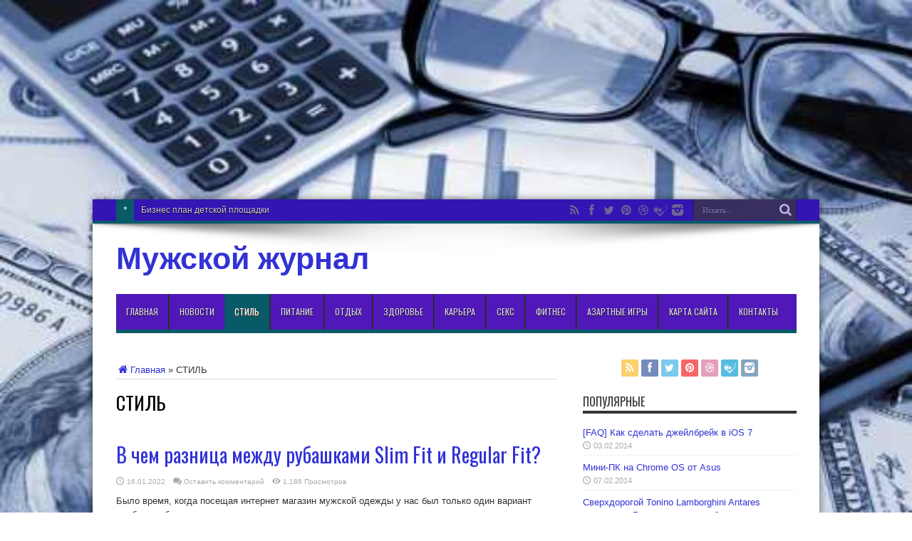

--- FILE ---
content_type: text/html; charset=UTF-8
request_url: http://tnt-bitva.ru/stil
body_size: 13388
content:
<!DOCTYPE html>
<html>
<head>


<meta charset="UTF-8" />
<title>СТИЛЬ | Мужской журнал</title>

<link rel="pingback" href="http://tnt-bitva.ru/xmlrpc.php" />
<meta name='robots' content='max-image-preview:large' />
<link rel='dns-prefetch' href='//fonts.googleapis.com' />
<link rel='dns-prefetch' href='//s.w.org' />
<link rel="alternate" type="application/rss+xml" title="Мужской журнал &raquo; Лента" href="http://tnt-bitva.ru/feed" />
<link rel="alternate" type="application/rss+xml" title="Мужской журнал &raquo; Лента комментариев" href="http://tnt-bitva.ru/comments/feed" />
<link rel="alternate" type="application/rss+xml" title="Мужской журнал &raquo; Лента рубрики СТИЛЬ" href="http://tnt-bitva.ru/stil/feed" />
<script type="text/javascript">
window._wpemojiSettings = {"baseUrl":"https:\/\/s.w.org\/images\/core\/emoji\/13.1.0\/72x72\/","ext":".png","svgUrl":"https:\/\/s.w.org\/images\/core\/emoji\/13.1.0\/svg\/","svgExt":".svg","source":{"concatemoji":"http:\/\/tnt-bitva.ru\/wp-includes\/js\/wp-emoji-release.min.js?ver=ec6a4a8e2f6fedc1a3ec6671d61c2619"}};
/*! This file is auto-generated */
!function(e,a,t){var n,r,o,i=a.createElement("canvas"),p=i.getContext&&i.getContext("2d");function s(e,t){var a=String.fromCharCode;p.clearRect(0,0,i.width,i.height),p.fillText(a.apply(this,e),0,0);e=i.toDataURL();return p.clearRect(0,0,i.width,i.height),p.fillText(a.apply(this,t),0,0),e===i.toDataURL()}function c(e){var t=a.createElement("script");t.src=e,t.defer=t.type="text/javascript",a.getElementsByTagName("head")[0].appendChild(t)}for(o=Array("flag","emoji"),t.supports={everything:!0,everythingExceptFlag:!0},r=0;r<o.length;r++)t.supports[o[r]]=function(e){if(!p||!p.fillText)return!1;switch(p.textBaseline="top",p.font="600 32px Arial",e){case"flag":return s([127987,65039,8205,9895,65039],[127987,65039,8203,9895,65039])?!1:!s([55356,56826,55356,56819],[55356,56826,8203,55356,56819])&&!s([55356,57332,56128,56423,56128,56418,56128,56421,56128,56430,56128,56423,56128,56447],[55356,57332,8203,56128,56423,8203,56128,56418,8203,56128,56421,8203,56128,56430,8203,56128,56423,8203,56128,56447]);case"emoji":return!s([10084,65039,8205,55357,56613],[10084,65039,8203,55357,56613])}return!1}(o[r]),t.supports.everything=t.supports.everything&&t.supports[o[r]],"flag"!==o[r]&&(t.supports.everythingExceptFlag=t.supports.everythingExceptFlag&&t.supports[o[r]]);t.supports.everythingExceptFlag=t.supports.everythingExceptFlag&&!t.supports.flag,t.DOMReady=!1,t.readyCallback=function(){t.DOMReady=!0},t.supports.everything||(n=function(){t.readyCallback()},a.addEventListener?(a.addEventListener("DOMContentLoaded",n,!1),e.addEventListener("load",n,!1)):(e.attachEvent("onload",n),a.attachEvent("onreadystatechange",function(){"complete"===a.readyState&&t.readyCallback()})),(n=t.source||{}).concatemoji?c(n.concatemoji):n.wpemoji&&n.twemoji&&(c(n.twemoji),c(n.wpemoji)))}(window,document,window._wpemojiSettings);
</script>
<style type="text/css">
img.wp-smiley,
img.emoji {
	display: inline !important;
	border: none !important;
	box-shadow: none !important;
	height: 1em !important;
	width: 1em !important;
	margin: 0 0.07em !important;
	vertical-align: -0.1em !important;
	background: none !important;
	padding: 0 !important;
}
</style>
	<link rel='stylesheet' id='wp-block-library-css'  href='http://tnt-bitva.ru/wp-includes/css/dist/block-library/style.min.css?ver=ec6a4a8e2f6fedc1a3ec6671d61c2619' type='text/css' media='all' />
<style id='global-styles-inline-css' type='text/css'>
body{--wp--preset--color--black: #000000;--wp--preset--color--cyan-bluish-gray: #abb8c3;--wp--preset--color--white: #ffffff;--wp--preset--color--pale-pink: #f78da7;--wp--preset--color--vivid-red: #cf2e2e;--wp--preset--color--luminous-vivid-orange: #ff6900;--wp--preset--color--luminous-vivid-amber: #fcb900;--wp--preset--color--light-green-cyan: #7bdcb5;--wp--preset--color--vivid-green-cyan: #00d084;--wp--preset--color--pale-cyan-blue: #8ed1fc;--wp--preset--color--vivid-cyan-blue: #0693e3;--wp--preset--color--vivid-purple: #9b51e0;--wp--preset--gradient--vivid-cyan-blue-to-vivid-purple: linear-gradient(135deg,rgba(6,147,227,1) 0%,rgb(155,81,224) 100%);--wp--preset--gradient--light-green-cyan-to-vivid-green-cyan: linear-gradient(135deg,rgb(122,220,180) 0%,rgb(0,208,130) 100%);--wp--preset--gradient--luminous-vivid-amber-to-luminous-vivid-orange: linear-gradient(135deg,rgba(252,185,0,1) 0%,rgba(255,105,0,1) 100%);--wp--preset--gradient--luminous-vivid-orange-to-vivid-red: linear-gradient(135deg,rgba(255,105,0,1) 0%,rgb(207,46,46) 100%);--wp--preset--gradient--very-light-gray-to-cyan-bluish-gray: linear-gradient(135deg,rgb(238,238,238) 0%,rgb(169,184,195) 100%);--wp--preset--gradient--cool-to-warm-spectrum: linear-gradient(135deg,rgb(74,234,220) 0%,rgb(151,120,209) 20%,rgb(207,42,186) 40%,rgb(238,44,130) 60%,rgb(251,105,98) 80%,rgb(254,248,76) 100%);--wp--preset--gradient--blush-light-purple: linear-gradient(135deg,rgb(255,206,236) 0%,rgb(152,150,240) 100%);--wp--preset--gradient--blush-bordeaux: linear-gradient(135deg,rgb(254,205,165) 0%,rgb(254,45,45) 50%,rgb(107,0,62) 100%);--wp--preset--gradient--luminous-dusk: linear-gradient(135deg,rgb(255,203,112) 0%,rgb(199,81,192) 50%,rgb(65,88,208) 100%);--wp--preset--gradient--pale-ocean: linear-gradient(135deg,rgb(255,245,203) 0%,rgb(182,227,212) 50%,rgb(51,167,181) 100%);--wp--preset--gradient--electric-grass: linear-gradient(135deg,rgb(202,248,128) 0%,rgb(113,206,126) 100%);--wp--preset--gradient--midnight: linear-gradient(135deg,rgb(2,3,129) 0%,rgb(40,116,252) 100%);--wp--preset--duotone--dark-grayscale: url('#wp-duotone-dark-grayscale');--wp--preset--duotone--grayscale: url('#wp-duotone-grayscale');--wp--preset--duotone--purple-yellow: url('#wp-duotone-purple-yellow');--wp--preset--duotone--blue-red: url('#wp-duotone-blue-red');--wp--preset--duotone--midnight: url('#wp-duotone-midnight');--wp--preset--duotone--magenta-yellow: url('#wp-duotone-magenta-yellow');--wp--preset--duotone--purple-green: url('#wp-duotone-purple-green');--wp--preset--duotone--blue-orange: url('#wp-duotone-blue-orange');--wp--preset--font-size--small: 13px;--wp--preset--font-size--medium: 20px;--wp--preset--font-size--large: 36px;--wp--preset--font-size--x-large: 42px;}.has-black-color{color: var(--wp--preset--color--black) !important;}.has-cyan-bluish-gray-color{color: var(--wp--preset--color--cyan-bluish-gray) !important;}.has-white-color{color: var(--wp--preset--color--white) !important;}.has-pale-pink-color{color: var(--wp--preset--color--pale-pink) !important;}.has-vivid-red-color{color: var(--wp--preset--color--vivid-red) !important;}.has-luminous-vivid-orange-color{color: var(--wp--preset--color--luminous-vivid-orange) !important;}.has-luminous-vivid-amber-color{color: var(--wp--preset--color--luminous-vivid-amber) !important;}.has-light-green-cyan-color{color: var(--wp--preset--color--light-green-cyan) !important;}.has-vivid-green-cyan-color{color: var(--wp--preset--color--vivid-green-cyan) !important;}.has-pale-cyan-blue-color{color: var(--wp--preset--color--pale-cyan-blue) !important;}.has-vivid-cyan-blue-color{color: var(--wp--preset--color--vivid-cyan-blue) !important;}.has-vivid-purple-color{color: var(--wp--preset--color--vivid-purple) !important;}.has-black-background-color{background-color: var(--wp--preset--color--black) !important;}.has-cyan-bluish-gray-background-color{background-color: var(--wp--preset--color--cyan-bluish-gray) !important;}.has-white-background-color{background-color: var(--wp--preset--color--white) !important;}.has-pale-pink-background-color{background-color: var(--wp--preset--color--pale-pink) !important;}.has-vivid-red-background-color{background-color: var(--wp--preset--color--vivid-red) !important;}.has-luminous-vivid-orange-background-color{background-color: var(--wp--preset--color--luminous-vivid-orange) !important;}.has-luminous-vivid-amber-background-color{background-color: var(--wp--preset--color--luminous-vivid-amber) !important;}.has-light-green-cyan-background-color{background-color: var(--wp--preset--color--light-green-cyan) !important;}.has-vivid-green-cyan-background-color{background-color: var(--wp--preset--color--vivid-green-cyan) !important;}.has-pale-cyan-blue-background-color{background-color: var(--wp--preset--color--pale-cyan-blue) !important;}.has-vivid-cyan-blue-background-color{background-color: var(--wp--preset--color--vivid-cyan-blue) !important;}.has-vivid-purple-background-color{background-color: var(--wp--preset--color--vivid-purple) !important;}.has-black-border-color{border-color: var(--wp--preset--color--black) !important;}.has-cyan-bluish-gray-border-color{border-color: var(--wp--preset--color--cyan-bluish-gray) !important;}.has-white-border-color{border-color: var(--wp--preset--color--white) !important;}.has-pale-pink-border-color{border-color: var(--wp--preset--color--pale-pink) !important;}.has-vivid-red-border-color{border-color: var(--wp--preset--color--vivid-red) !important;}.has-luminous-vivid-orange-border-color{border-color: var(--wp--preset--color--luminous-vivid-orange) !important;}.has-luminous-vivid-amber-border-color{border-color: var(--wp--preset--color--luminous-vivid-amber) !important;}.has-light-green-cyan-border-color{border-color: var(--wp--preset--color--light-green-cyan) !important;}.has-vivid-green-cyan-border-color{border-color: var(--wp--preset--color--vivid-green-cyan) !important;}.has-pale-cyan-blue-border-color{border-color: var(--wp--preset--color--pale-cyan-blue) !important;}.has-vivid-cyan-blue-border-color{border-color: var(--wp--preset--color--vivid-cyan-blue) !important;}.has-vivid-purple-border-color{border-color: var(--wp--preset--color--vivid-purple) !important;}.has-vivid-cyan-blue-to-vivid-purple-gradient-background{background: var(--wp--preset--gradient--vivid-cyan-blue-to-vivid-purple) !important;}.has-light-green-cyan-to-vivid-green-cyan-gradient-background{background: var(--wp--preset--gradient--light-green-cyan-to-vivid-green-cyan) !important;}.has-luminous-vivid-amber-to-luminous-vivid-orange-gradient-background{background: var(--wp--preset--gradient--luminous-vivid-amber-to-luminous-vivid-orange) !important;}.has-luminous-vivid-orange-to-vivid-red-gradient-background{background: var(--wp--preset--gradient--luminous-vivid-orange-to-vivid-red) !important;}.has-very-light-gray-to-cyan-bluish-gray-gradient-background{background: var(--wp--preset--gradient--very-light-gray-to-cyan-bluish-gray) !important;}.has-cool-to-warm-spectrum-gradient-background{background: var(--wp--preset--gradient--cool-to-warm-spectrum) !important;}.has-blush-light-purple-gradient-background{background: var(--wp--preset--gradient--blush-light-purple) !important;}.has-blush-bordeaux-gradient-background{background: var(--wp--preset--gradient--blush-bordeaux) !important;}.has-luminous-dusk-gradient-background{background: var(--wp--preset--gradient--luminous-dusk) !important;}.has-pale-ocean-gradient-background{background: var(--wp--preset--gradient--pale-ocean) !important;}.has-electric-grass-gradient-background{background: var(--wp--preset--gradient--electric-grass) !important;}.has-midnight-gradient-background{background: var(--wp--preset--gradient--midnight) !important;}.has-small-font-size{font-size: var(--wp--preset--font-size--small) !important;}.has-medium-font-size{font-size: var(--wp--preset--font-size--medium) !important;}.has-large-font-size{font-size: var(--wp--preset--font-size--large) !important;}.has-x-large-font-size{font-size: var(--wp--preset--font-size--x-large) !important;}
</style>
<link rel='stylesheet' id='tie-style-css'  href='http://tnt-bitva.ru/wp-content/themes/jarida_2.0.0/style.css?ver=ec6a4a8e2f6fedc1a3ec6671d61c2619' type='text/css' media='all' />
<link rel='stylesheet' id='Oswald-css'  href='http://fonts.googleapis.com/css?family=Oswald%3Aregular%2C700&#038;ver=ec6a4a8e2f6fedc1a3ec6671d61c2619' type='text/css' media='all' />
<script type='text/javascript' src='http://tnt-bitva.ru/wp-includes/js/jquery/jquery.min.js?ver=3.6.0' id='jquery-core-js'></script>
<script type='text/javascript' src='http://tnt-bitva.ru/wp-includes/js/jquery/jquery-migrate.min.js?ver=3.3.2' id='jquery-migrate-js'></script>
<link rel="https://api.w.org/" href="http://tnt-bitva.ru/wp-json/" /><link rel="alternate" type="application/json" href="http://tnt-bitva.ru/wp-json/wp/v2/categories/28" /><link rel="EditURI" type="application/rsd+xml" title="RSD" href="http://tnt-bitva.ru/xmlrpc.php?rsd" />
<link rel="wlwmanifest" type="application/wlwmanifest+xml" href="http://tnt-bitva.ru/wp-includes/wlwmanifest.xml" /> 

<link rel="shortcut icon" href="http://tnt-bitva.ru/wp-content/uploads/2017/01/485da3c67ee462171af5e74ae06683a5.jpg" title="Favicon" /><!--[if IE]>
<script type="text/javascript">jQuery(document).ready(function (){ jQuery(".menu-item").has("ul").children("a").attr("aria-haspopup", "true");});</script>
<![endif]-->
<!--[if lt IE 9]>
<script src="http://tnt-bitva.ru/wp-content/themes/jarida_2.0.0/js/html5.js"></script>
<script src="http://tnt-bitva.ru/wp-content/themes/jarida_2.0.0/js/selectivizr-min.js"></script>
<![endif]-->
<!--[if IE 8]>
<link rel="stylesheet" type="text/css" media="all" href="http://tnt-bitva.ru/wp-content/themes/jarida_2.0.0/css/ie8.css" />
<![endif]-->
<script type='text/javascript'>
	/* <![CDATA[ */
	var tievar = {'go_to' : 'Перейти'};
	var tie = {"ajaxurl":"http://tnt-bitva.ru/wp-admin/admin-ajax.php" , "your_rating":"Ваш рейтинг:"};
	/* ]]> */
</script>
<meta http-equiv="X-UA-Compatible" content="IE=edge,chrome=1" />
<meta name="viewport" content="width=device-width, initial-scale=1, maximum-scale=1, user-scalable=no" />
<style type="text/css" media="screen"> 

body{background:#FFF;}
.background-cover{
	background-color: !important;
	background-image : url('http://tnt-bitva.ru/wp-content/uploads/2017/02/18041768.jpg') !important;
	filter: progid:DXImageTransform.Microsoft.AlphaImageLoader(src='http://tnt-bitva.ru/wp-content/uploads/2017/02/18041768.jpg',sizingMethod='scale') !important;
	-ms-filter: "progid:DXImageTransform.Microsoft.AlphaImageLoader(src='http://tnt-bitva.ru/wp-content/uploads/2017/02/18041768.jpg',sizingMethod='scale')" !important;
}

#main-nav, #main-nav ul li a{
	font-size : 12px !important;
}
	#main-nav ul li.current-menu-item a,
	#main-nav ul li.current-menu-item a:hover,
	#main-nav ul li.current-menu-parent a,
	#main-nav ul li.current-menu-parent a:hover,
	#main-nav ul li.current-page-ancestor a,
	#main-nav ul li.current-page-ancestor a:hover,
	.pagination span.current,
	.ei-slider-thumbs li.ei-slider-element,
	.breaking-news span,
	.ei-title h2,h2.cat-box-title,
	a.more-link,.scroll-nav a,
	.flex-direction-nav a,
	.tagcloud a:hover,
	#tabbed-widget ul.tabs li.active a,
	.slider-caption h2, .full-width .content .slider-caption h2,
	.review-percentage .review-item span span,.review-final-score,
	.woocommerce span.onsale, .woocommerce-page span.onsale ,
	.woocommerce .widget_price_filter .ui-slider .ui-slider-handle, .woocommerce-page .widget_price_filter .ui-slider .ui-slider-handle,
	.button,a.button,#main-content input[type="submit"], span.onsale {
		background-color:#085a69 !important;
	}
	::-webkit-scrollbar-thumb{background-color:#085a69 !important;}
	#main-nav,.top-nav {border-bottom-color: #085a69;}
	.cat-box , .footer-bottom .container{border-top-color: #085a69;}
a:hover {
	color: #3232d6;	text-decoration: underline;}
.top-nav, .top-nav ul ul {background-color:#3414b3;}
#main-nav, #main-nav ul ul {background-color:#5018b8 !important;;}



</style> 

</head>
<script async src="//pagead2.googlesyndication.com/pagead/js/adsbygoogle.js"></script>
<!-- Tntbitva -->
<ins class="adsbygoogle"
     style="display:block"
     data-ad-client="ca-pub-3964245941755955"
     data-ad-slot="4245723822"
     data-ad-format="auto"></ins>
<script>
(adsbygoogle = window.adsbygoogle || []).push({});
</script>








<body id="top" class="archive category category-stil category-28">
	<div class="background-cover"></div>
	<div class="wrapper layout-2c animated">
				<div class="top-nav fade-in animated1 head_brnews">
			<div class="container">
				<div class="search-block">
					<form method="get" id="searchform" action="http://tnt-bitva.ru/">
						<button class="search-button" type="submit" value="Поиск"></button>	
						<input type="text" id="s" name="s" value="Искать..." onfocus="if (this.value == 'Искать...') {this.value = '';}" onblur="if (this.value == '') {this.value = 'Искать...';}"  />
					</form>
				</div><!-- .search-block /-->
						<div class="social-icons icon_flat">
		<a class="tooldown" title="Rss" href="http://tnt-bitva.ru/feed" target="_blank"><i class="tieicon-rss"></i></a><a class="tooldown" title="Facebook" href="https://www.facebook.com/" target="_blank"><i class="tieicon-facebook"></i></a><a class="tooldown" title="Twitter" href="https://twitter.com/" target="_blank"><i class="tieicon-twitter"></i></a><a class="tooldown" title="Pinterest" href="http://www.pinterest.com/" target="_blank"><i class="tieicon-pinterest-circled"></i></a><a class="tooldown" title="Dribbble" href="http://dribbble.com/" target="_blank"><i class="tieicon-dribbble"></i></a><a class="tooldown" title="Foursquare" href="https://foursquare.com/" target="_blank"><i class="tieicon-foursquare"></i></a><a class="tooldown" title="instagram" href="http://instagram.com/" target="_blank"><i class="tieicon-instagram"></i></a>	</div>

				
					
	<div class="breaking-news">
		<span>*</span>
				
					<ul>
							<li><a href="http://tnt-bitva.ru/karera/biznes-plan-detskoj-ploshhadki.html" title="Бизнес план детской площадки">Бизнес план детской площадки</a></li>
							<li><a href="http://tnt-bitva.ru/karera/gusev-svyatoslav-gusevlife-bloger-yutuber-i-tak-dalee.html" title="Гусев Святослав, GusevLife – блогер-ютубер и так далее">Гусев Святослав, GusevLife – блогер-ютубер и так далее</a></li>
							<li><a href="http://tnt-bitva.ru/karera/%d1%82%d0%be%d1%80%d0%b3%d0%be%d0%b2%d0%bb%d1%8f-%d1%85%d0%be%d1%82-%d0%b4%d0%be%d0%b3%d0%b0%d0%bc%d0%b8-%d0%b2-%d0%ba%d0%b8%d0%b5%d0%b2%d0%b5-%d0%b1%d0%b8%d0%b7%d0%bd%d0%b5%d1%81-%d0%b8%d0%b4%d0%b5.html" title="Торговля хот-догами в Киеве. Бизнес идея">Торговля хот-догами в Киеве. Бизнес идея</a></li>
							<li><a href="http://tnt-bitva.ru/karera/jk-krylatskii-i-drygie-novostroiki-moskvy-chto-nyjno-znat-pered-investirovaniem-v-nedvijimost.html" title="ЖК «Крылатский» и другие  новостройки Москвы:  что нужно знать перед  инвестированием  в недвижимость?">ЖК «Крылатский» и другие  новостройки Москвы:  что нужно знать перед  инвестированием  в недвижимость?</a></li>
							<li><a href="http://tnt-bitva.ru/karera/kak-mojno-sovmeshat-dve-raboty.html" title="Как можно совмещать две работы?">Как можно совмещать две работы?</a></li>
						</ul>
					
						<script type="text/javascript">
			jQuery(document).ready(function(){
								createTicker(); 
							});
		</script>
	</div> <!-- .breaking-news -->				
			</div>
		</div><!-- .top-menu /-->
				

		<div class="container">	
		<header id="theme-header">
		<div class="header-content fade-in animated1">
			<div class="logo">
			<h1>				<a  href="http://tnt-bitva.ru/">Мужской журнал</a>
				<span></span>
							</h1>			</div><!-- .logo /-->
						<div class="clear"></div>
		</div>	
							<nav id="main-nav" class="fade-in animated2 fixed-enabled">
				<div class="container">				
				<div class="main-menu"><ul id="menu-glavnoe-menyu" class="menu"><li id="menu-item-15" class="menu-item  menu-item-type-custom  menu-item-object-custom  menu-item-home"><a href="http://tnt-bitva.ru/">Главная</a></li>
<li id="menu-item-16" class="menu-item  menu-item-type-taxonomy  menu-item-object-category"><a href="http://tnt-bitva.ru/novosti">НОВОСТИ</a></li>
<li id="menu-item-380" class="menu-item  menu-item-type-taxonomy  menu-item-object-category  current-menu-item"><a href="http://tnt-bitva.ru/stil">СТИЛЬ</a></li>
<li id="menu-item-19" class="menu-item  menu-item-type-taxonomy  menu-item-object-category"><a href="http://tnt-bitva.ru/pitanie">ПИТАНИЕ</a></li>
<li id="menu-item-18" class="menu-item  menu-item-type-taxonomy  menu-item-object-category"><a href="http://tnt-bitva.ru/otdyx">ОТДЫХ</a></li>
<li id="menu-item-20" class="menu-item  menu-item-type-taxonomy  menu-item-object-category"><a href="http://tnt-bitva.ru/zdorove">ЗДОРОВЬЕ</a></li>
<li id="menu-item-21" class="menu-item  menu-item-type-taxonomy  menu-item-object-category"><a href="http://tnt-bitva.ru/karera">КАРЬЕРА</a></li>
<li id="menu-item-2357" class="menu-item  menu-item-type-taxonomy  menu-item-object-category"><a href="http://tnt-bitva.ru/seks">СЕКС</a></li>
<li id="menu-item-2358" class="menu-item  menu-item-type-taxonomy  menu-item-object-category"><a href="http://tnt-bitva.ru/fitnes">ФИТНЕС</a></li>
<li id="menu-item-4384" class="menu-item  menu-item-type-taxonomy  menu-item-object-category"><a href="http://tnt-bitva.ru/azartnye-igry">АЗАРТНЫЕ ИГРЫ</a></li>
<li id="menu-item-2360" class="menu-item  menu-item-type-post_type  menu-item-object-page"><a href="http://tnt-bitva.ru/karta-sajta">КАРТА САЙТА</a></li>
<li id="menu-item-2361" class="menu-item  menu-item-type-post_type  menu-item-object-page"><a href="http://tnt-bitva.ru/obratnaya-svyaz">КОНТАКТЫ</a></li>
</ul></div>				</div>
			</nav><!-- .main-nav /-->
		</header><!-- #header /-->
	
	<div id="main-content" class="container fade-in animated3 sidebar-right"><div class="content-wrap">
	<div class="content">
	<div xmlns:v="http://rdf.data-vocabulary.org/#"  id="crumbs"><span typeof="v:Breadcrumb"><a rel="v:url" property="v:title" class="crumbs-home" href="http://tnt-bitva.ru"><i class="tieicon-home"></i>Главная</a></span> &raquo; <span class="current">СТИЛЬ</span></div>				<div class="page-head">
			<h1 class="page-title">
				СТИЛЬ			</h1>
						<div class="stripe-line"></div>

					</div>
				<div class="post-listing ">
	<article class="item-list item_1">
		<h2 class="post-title"><a href="http://tnt-bitva.ru/stil/v-chem-raznica-mezhdu-rubashkami-slim-fit-i-regular-fit.html" title="Постоянная ссылка на В чем разница между рубашками Slim Fit и Regular Fit?" rel="bookmark">В чем разница между рубашками Slim Fit и Regular Fit?</a></h2>
		<p class="post-meta">
	
		
	<span class="tie-date">16.01.2022</span>	
	
	<span class="post-comments"><a href="http://tnt-bitva.ru/stil/v-chem-raznica-mezhdu-rubashkami-slim-fit-i-regular-fit.html#respond">Оставить комментарий</a></span>
<span class="post-views">1,186 Просмотров</span> </p>
						
							<div class="entry">
			<p>Было время, когда посещая интернет магазин мужской одежды у нас был только один вариант подбора рубашек для мужчин.</p>
			<a class="more-link" href="http://tnt-bitva.ru/stil/v-chem-raznica-mezhdu-rubashkami-slim-fit-i-regular-fit.html">Читать далее &raquo;</a>
		</div>
		
				<div class="clear"></div>
	</article><!-- .item-list -->
		
	<article class="item-list item_2">
		<h2 class="post-title"><a href="http://tnt-bitva.ru/stil/kredity-dlya-biznesa-bez-byurokratii-bankov.html" title="Постоянная ссылка на Кредиты для бизнеса без бюрократии банков (описание сервиса Finstream)" rel="bookmark">Кредиты для бизнеса без бюрократии банков (описание сервиса Finstream)</a></h2>
		<p class="post-meta">
	
		
	<span class="tie-date">05.01.2021</span>	
	
	<span class="post-comments"><a href="http://tnt-bitva.ru/stil/kredity-dlya-biznesa-bez-byurokratii-bankov.html#respond">Оставить комментарий</a></span>
<span class="post-views">1,333 Просмотров</span> </p>
						
							<div class="entry">
			<p>Сервис Finstream — это инвестиционный сервис, где потенциальные инвесторы находят бизнес-проекты, нуждающиеся в финансировании. Кредит может получить как частный предприниматель (самозанятый, фрилансер), так и предприятие с любой формой собственности. Для нас важно, чтобы Ваш бизнес был действующим, эффективно работающим с положительной динамикой основных финансовых показателей. Целевое назначение финансирования — расширение, модернизация компании, пополнение оборотных средств, сокращение кассовых разрывов и пр. ...</p>
			<a class="more-link" href="http://tnt-bitva.ru/stil/kredity-dlya-biznesa-bez-byurokratii-bankov.html">Читать далее &raquo;</a>
		</div>
		
				<div class="clear"></div>
	</article><!-- .item-list -->
		
	<article class="item-list item_3">
		<h2 class="post-title"><a href="http://tnt-bitva.ru/stil/xoroshaya-muzhskaya-obuv-chto-sejchas-populyarno-sredi-sostoyatelnyx-muzhchin.html" title="Постоянная ссылка на Хорошая мужская обувь. Что сейчас популярно среди состоятельных мужчин?" rel="bookmark">Хорошая мужская обувь. Что сейчас популярно среди состоятельных мужчин?</a></h2>
		<p class="post-meta">
	
		
	<span class="tie-date">02.08.2018</span>	
	
	<span class="post-comments"><a href="http://tnt-bitva.ru/stil/xoroshaya-muzhskaya-obuv-chto-sejchas-populyarno-sredi-sostoyatelnyx-muzhchin.html#respond">Оставить комментарий</a></span>
<span class="post-views">4,542 Просмотров</span> </p>
						
								
		<div class="post-thumbnail">
			<a href="http://tnt-bitva.ru/stil/xoroshaya-muzhskaya-obuv-chto-sejchas-populyarno-sredi-sostoyatelnyx-muzhchin.html" title="Постоянная ссылка на Хорошая мужская обувь. Что сейчас популярно среди состоятельных мужчин?" rel="bookmark">
				<img width="300" height="160" src="http://tnt-bitva.ru/wp-content/uploads/2018/08/botinki_1-300x160.jpg" class="attachment-tie-large size-tie-large wp-post-image" alt="" loading="lazy" srcset="http://tnt-bitva.ru/wp-content/uploads/2018/08/botinki_1-300x160.jpg 300w, http://tnt-bitva.ru/wp-content/uploads/2018/08/botinki_1-620x330.jpg 620w" sizes="(max-width: 300px) 100vw, 300px" />							</a>
		</div><!-- post-thumbnail /-->
					<div class="entry">
			<p>Хорошая мужская обувь. Что выбрать? Босиком дома, босиком на прогулку, босиком на работу – это про современного мужчину или про забытое прошлое? Да, сегодня все носят обувь. Но какая лучше подойдёт именно вам это вопрос, на который мы ответим в этой статье.</p>
			<a class="more-link" href="http://tnt-bitva.ru/stil/xoroshaya-muzhskaya-obuv-chto-sejchas-populyarno-sredi-sostoyatelnyx-muzhchin.html">Читать далее &raquo;</a>
		</div>
		
				<div class="clear"></div>
	</article><!-- .item-list -->
		
	<article class="item-list item_4">
		<h2 class="post-title"><a href="http://tnt-bitva.ru/stil/vejping-novyj-trend-kurilshhikov.html" title="Постоянная ссылка на Вейпинг &#8212; новый тренд курильщиков" rel="bookmark">Вейпинг &#8212; новый тренд курильщиков</a></h2>
		<p class="post-meta">
	
		
	<span class="tie-date">11.05.2018</span>	
	
	<span class="post-comments"><a href="http://tnt-bitva.ru/stil/vejping-novyj-trend-kurilshhikov.html#respond">Оставить комментарий</a></span>
<span class="post-views">3,813 Просмотров</span> </p>
						
								
		<div class="post-thumbnail">
			<a href="http://tnt-bitva.ru/stil/vejping-novyj-trend-kurilshhikov.html" title="Постоянная ссылка на Вейпинг &#8212; новый тренд курильщиков" rel="bookmark">
				<img width="300" height="160" src="http://tnt-bitva.ru/wp-content/uploads/2018/05/shutterstock_482884990-800x534-300x160.jpg" class="attachment-tie-large size-tie-large wp-post-image" alt="" loading="lazy" srcset="http://tnt-bitva.ru/wp-content/uploads/2018/05/shutterstock_482884990-800x534-300x160.jpg 300w, http://tnt-bitva.ru/wp-content/uploads/2018/05/shutterstock_482884990-800x534-620x330.jpg 620w" sizes="(max-width: 300px) 100vw, 300px" />							</a>
		</div><!-- post-thumbnail /-->
					<div class="entry">
			<p>Поп-мода на вейпинг Вейпинг, или парение стал очень популярным, так сказать и известным в нашей стране, России. Большой спрос на вейпинг , можно считать достаточно безобидной по сравнению с обычными</p>
			<a class="more-link" href="http://tnt-bitva.ru/stil/vejping-novyj-trend-kurilshhikov.html">Читать далее &raquo;</a>
		</div>
		
				<div class="clear"></div>
	</article><!-- .item-list -->
		
	<article class="item-list item_5">
		<h2 class="post-title"><a href="http://tnt-bitva.ru/stil/%d0%bf%d0%be%d1%88%d0%b8%d0%b2-%d1%81%d0%be%d1%80%d0%be%d1%87%d0%b5%d0%ba-%d0%b8-%d0%ba%d0%be%d1%81%d1%82%d1%8e%d0%bc%d0%be%d0%b2-%d0%bd%d0%b0-%d0%b7%d0%b0%d0%ba%d0%b0%d0%b7-%d0%b2-%d1%87%d0%b5%d0%bc.html" title="Постоянная ссылка на Пошив сорочек и костюмов на заказ. В чем приемущества и недостатки?" rel="bookmark">Пошив сорочек и костюмов на заказ. В чем приемущества и недостатки?</a></h2>
		<p class="post-meta">
	
		
	<span class="tie-date">09.04.2018</span>	
	
	<span class="post-comments"><a href="http://tnt-bitva.ru/stil/%d0%bf%d0%be%d1%88%d0%b8%d0%b2-%d1%81%d0%be%d1%80%d0%be%d1%87%d0%b5%d0%ba-%d0%b8-%d0%ba%d0%be%d1%81%d1%82%d1%8e%d0%bc%d0%be%d0%b2-%d0%bd%d0%b0-%d0%b7%d0%b0%d0%ba%d0%b0%d0%b7-%d0%b2-%d1%87%d0%b5%d0%bc.html#respond">Оставить комментарий</a></span>
<span class="post-views">2,664 Просмотров</span> </p>
						
								
		<div class="post-thumbnail">
			<a href="http://tnt-bitva.ru/stil/%d0%bf%d0%be%d1%88%d0%b8%d0%b2-%d1%81%d0%be%d1%80%d0%be%d1%87%d0%b5%d0%ba-%d0%b8-%d0%ba%d0%be%d1%81%d1%82%d1%8e%d0%bc%d0%be%d0%b2-%d0%bd%d0%b0-%d0%b7%d0%b0%d0%ba%d0%b0%d0%b7-%d0%b2-%d1%87%d0%b5%d0%bc.html" title="Постоянная ссылка на Пошив сорочек и костюмов на заказ. В чем приемущества и недостатки?" rel="bookmark">
				<img width="300" height="160" src="http://tnt-bitva.ru/wp-content/uploads/2018/04/s-chem-nosit-muzhchine-beluyu-rubashku_10-300x160.jpg" class="attachment-tie-large size-tie-large wp-post-image" alt="" loading="lazy" />							</a>
		</div><!-- post-thumbnail /-->
					<div class="entry">
			<p>Наверное, многие сталкивались в магазине с тем, что выбранное платье или костюм плохо сидит. И размер нужный и длина подходящая, но, то живот выпирает,</p>
			<a class="more-link" href="http://tnt-bitva.ru/stil/%d0%bf%d0%be%d1%88%d0%b8%d0%b2-%d1%81%d0%be%d1%80%d0%be%d1%87%d0%b5%d0%ba-%d0%b8-%d0%ba%d0%be%d1%81%d1%82%d1%8e%d0%bc%d0%be%d0%b2-%d0%bd%d0%b0-%d0%b7%d0%b0%d0%ba%d0%b0%d0%b7-%d0%b2-%d1%87%d0%b5%d0%bc.html">Читать далее &raquo;</a>
		</div>
		
				<div class="clear"></div>
	</article><!-- .item-list -->
		
	<article class="item-list item_6">
		<h2 class="post-title"><a href="http://tnt-bitva.ru/stil/%d0%bc%d1%83%d0%b6%d1%81%d0%ba%d0%b8%d0%b5-%d1%81%d0%be%d0%b2%d0%b5%d1%82%d1%8b-%d0%bf%d0%be-%d0%b2%d1%8b%d0%b1%d0%be%d1%80%d1%83-%d1%8e%d0%b2%d0%b5%d0%bb%d0%b8%d1%80%d0%bd%d0%be%d0%b3%d0%be-%d1%83.html" title="Постоянная ссылка на Мужские советы по выбору ювелирного украшения для девушки" rel="bookmark">Мужские советы по выбору ювелирного украшения для девушки</a></h2>
		<p class="post-meta">
	
		
	<span class="tie-date">28.03.2018</span>	
	
	<span class="post-comments"><a href="http://tnt-bitva.ru/stil/%d0%bc%d1%83%d0%b6%d1%81%d0%ba%d0%b8%d0%b5-%d1%81%d0%be%d0%b2%d0%b5%d1%82%d1%8b-%d0%bf%d0%be-%d0%b2%d1%8b%d0%b1%d0%be%d1%80%d1%83-%d1%8e%d0%b2%d0%b5%d0%bb%d0%b8%d1%80%d0%bd%d0%be%d0%b3%d0%be-%d1%83.html#respond">Оставить комментарий</a></span>
<span class="post-views">2,767 Просмотров</span> </p>
						
								
		<div class="post-thumbnail">
			<a href="http://tnt-bitva.ru/stil/%d0%bc%d1%83%d0%b6%d1%81%d0%ba%d0%b8%d0%b5-%d1%81%d0%be%d0%b2%d0%b5%d1%82%d1%8b-%d0%bf%d0%be-%d0%b2%d1%8b%d0%b1%d0%be%d1%80%d1%83-%d1%8e%d0%b2%d0%b5%d0%bb%d0%b8%d1%80%d0%bd%d0%be%d0%b3%d0%be-%d1%83.html" title="Постоянная ссылка на Мужские советы по выбору ювелирного украшения для девушки" rel="bookmark">
				<img width="300" height="160" src="http://tnt-bitva.ru/wp-content/uploads/2018/03/koltsa-v-vide-korony-iz-zolota-300x160.jpg" class="attachment-tie-large size-tie-large wp-post-image" alt="" loading="lazy" srcset="http://tnt-bitva.ru/wp-content/uploads/2018/03/koltsa-v-vide-korony-iz-zolota-300x160.jpg 300w, http://tnt-bitva.ru/wp-content/uploads/2018/03/koltsa-v-vide-korony-iz-zolota-620x330.jpg 620w" sizes="(max-width: 300px) 100vw, 300px" />							</a>
		</div><!-- post-thumbnail /-->
					<div class="entry">
			<p>Приобретение ювелирного украшения может стать настоящим испытанием. Вероятность такого исхода возрастает в том случае, когда украшение приобретается не для собственного использования, а в подарок.</p>
			<a class="more-link" href="http://tnt-bitva.ru/stil/%d0%bc%d1%83%d0%b6%d1%81%d0%ba%d0%b8%d0%b5-%d1%81%d0%be%d0%b2%d0%b5%d1%82%d1%8b-%d0%bf%d0%be-%d0%b2%d1%8b%d0%b1%d0%be%d1%80%d1%83-%d1%8e%d0%b2%d0%b5%d0%bb%d0%b8%d1%80%d0%bd%d0%be%d0%b3%d0%be-%d1%83.html">Читать далее &raquo;</a>
		</div>
		
				<div class="clear"></div>
	</article><!-- .item-list -->
		
	<article class="item-list item_7">
		<h2 class="post-title"><a href="http://tnt-bitva.ru/stil/10-modnyh-myjskih-strijek-2017-goda.html" title="Постоянная ссылка на 10 модных мужских стрижек 2017 года" rel="bookmark">10 модных мужских стрижек 2017 года</a></h2>
		<p class="post-meta">
	
		
	<span class="tie-date">21.02.2017</span>	
	
	<span class="post-comments"><a href="http://tnt-bitva.ru/stil/10-modnyh-myjskih-strijek-2017-goda.html#respond">Оставить комментарий</a></span>
<span class="post-views">1,877 Просмотров</span> </p>
						
								
		<div class="post-thumbnail">
			<a href="http://tnt-bitva.ru/stil/10-modnyh-myjskih-strijek-2017-goda.html" title="Постоянная ссылка на 10 модных мужских стрижек 2017 года" rel="bookmark">
				<img width="300" height="160" src="http://tnt-bitva.ru/wp-content/uploads/2017/02/5f5e3597ab414c53614586ab8c69f0a4-300x160.jpg" class="attachment-tie-large size-tie-large wp-post-image" alt="" loading="lazy" />							</a>
		</div><!-- post-thumbnail /-->
					<div class="entry">
			<p>-> Давно прошли те времена, когда представители сильного пола не могли и мечтать о том разнообразии мужских стрижек, которые предлагает им сейчас современная мода. В настоящее время мужчины могут выбрать себе любую прическу согласно возрасту, внешности и статуса.</p>
			<a class="more-link" href="http://tnt-bitva.ru/stil/10-modnyh-myjskih-strijek-2017-goda.html">Читать далее &raquo;</a>
		</div>
		
				<div class="clear"></div>
	</article><!-- .item-list -->
		
	<article class="item-list item_8">
		<h2 class="post-title"><a href="http://tnt-bitva.ru/stil/mnogosloinaia-zima-sochetanie-teplyh-delovyh-veshei.html" title="Постоянная ссылка на Многослойная зима.  Сочетание тёплых  деловых вещей" rel="bookmark">Многослойная зима.  Сочетание тёплых  деловых вещей</a></h2>
		<p class="post-meta">
	
		
	<span class="tie-date">20.02.2017</span>	
	
	<span class="post-comments"><a href="http://tnt-bitva.ru/stil/mnogosloinaia-zima-sochetanie-teplyh-delovyh-veshei.html#respond">Оставить комментарий</a></span>
<span class="post-views">1,431 Просмотров</span> </p>
						
								
		<div class="post-thumbnail">
			<a href="http://tnt-bitva.ru/stil/mnogosloinaia-zima-sochetanie-teplyh-delovyh-veshei.html" title="Постоянная ссылка на Многослойная зима.  Сочетание тёплых  деловых вещей" rel="bookmark">
				<img width="300" height="160" src="http://tnt-bitva.ru/wp-content/uploads/2017/02/25c0557fbd35bb8091398650f963892b-300x160.jpg" class="attachment-tie-large size-tie-large wp-post-image" alt="" loading="lazy" />							</a>
		</div><!-- post-thumbnail /-->
					<div class="entry">
			<p>-> Мужской стиль всегда основан на классической традиции, а костюм – её фундамент. Пиджак и брюки необходимы каждому, кто работает в компании с дресс-кодом, и это не только униформа, но и средство самовыражения. Поговорим о том, какие деловые комбинации можно собрать на</p>
			<a class="more-link" href="http://tnt-bitva.ru/stil/mnogosloinaia-zima-sochetanie-teplyh-delovyh-veshei.html">Читать далее &raquo;</a>
		</div>
		
				<div class="clear"></div>
	</article><!-- .item-list -->
		
	<article class="item-list item_9">
		<h2 class="post-title"><a href="http://tnt-bitva.ru/stil/barbershop-v-kieve-frisor-myjskaia-parikmaherskaia.html" title="Постоянная ссылка на Барбершоп в Киеве “Frisor” &#8212; мужская парикмахерская" rel="bookmark">Барбершоп в Киеве “Frisor” &#8212; мужская парикмахерская</a></h2>
		<p class="post-meta">
	
		
	<span class="tie-date">19.02.2017</span>	
	
	<span class="post-comments"><a href="http://tnt-bitva.ru/stil/barbershop-v-kieve-frisor-myjskaia-parikmaherskaia.html#respond">Оставить комментарий</a></span>
<span class="post-views">1,728 Просмотров</span> </p>
						
								
		<div class="post-thumbnail">
			<a href="http://tnt-bitva.ru/stil/barbershop-v-kieve-frisor-myjskaia-parikmaherskaia.html" title="Постоянная ссылка на Барбершоп в Киеве “Frisor” &#8212; мужская парикмахерская" rel="bookmark">
				<img width="300" height="160" src="http://tnt-bitva.ru/wp-content/uploads/2017/02/4794f134e4e3446ebc7431e84be4ef0c-300x160.jpg" class="attachment-tie-large size-tie-large wp-post-image" alt="" loading="lazy" />							</a>
		</div><!-- post-thumbnail /-->
					<div class="entry">
			<p>-> Третья мужская парикмахерская сети “Frisor” &#8212; особая атмосфера и обстановка. Помимо простора и уникального интерьера, который создавался самими мастерами, здесь уже открыта полноценная школа барберов, где одновременно могут работать и стажироваться четыре ученика.</p>
			<a class="more-link" href="http://tnt-bitva.ru/stil/barbershop-v-kieve-frisor-myjskaia-parikmaherskaia.html">Читать далее &raquo;</a>
		</div>
		
				<div class="clear"></div>
	</article><!-- .item-list -->
		
	<article class="item-list item_10">
		<h2 class="post-title"><a href="http://tnt-bitva.ru/stil/kak-krasivo-i-pravilno-podvernyt-djinsy-sovety-stilistov.html" title="Постоянная ссылка на Как красиво и правильно  подвернуть джинсы:  советы стилистов" rel="bookmark">Как красиво и правильно  подвернуть джинсы:  советы стилистов</a></h2>
		<p class="post-meta">
	
		
	<span class="tie-date">18.02.2017</span>	
	
	<span class="post-comments"><a href="http://tnt-bitva.ru/stil/kak-krasivo-i-pravilno-podvernyt-djinsy-sovety-stilistov.html#respond">Оставить комментарий</a></span>
<span class="post-views">1,564 Просмотров</span> </p>
						
								
		<div class="post-thumbnail">
			<a href="http://tnt-bitva.ru/stil/kak-krasivo-i-pravilno-podvernyt-djinsy-sovety-stilistov.html" title="Постоянная ссылка на Как красиво и правильно  подвернуть джинсы:  советы стилистов" rel="bookmark">
				<img width="300" height="160" src="http://tnt-bitva.ru/wp-content/uploads/2017/02/b904f13615a7befc60669793e2bfca32-300x160.jpg" class="attachment-tie-large size-tie-large wp-post-image" alt="" loading="lazy" />							</a>
		</div><!-- post-thumbnail /-->
					<div class="entry">
			<p>-> По мнению многих мужчин, чтобы быть стильным и модным необходимо потратить немалую сумму из кошелька. Однако модные веяния в последнее время довольно лояльные, поэтому зная некоторые секреты, можно стильно одеваться и без больших финансовых трат. В сегодняшней статье</p>
			<a class="more-link" href="http://tnt-bitva.ru/stil/kak-krasivo-i-pravilno-podvernyt-djinsy-sovety-stilistov.html">Читать далее &raquo;</a>
		</div>
		
				<div class="clear"></div>
	</article><!-- .item-list -->
		
</div>
			<div class="pagination">
		<span class="pages">Страница 1 из 3</span><span class="current">1</span><a href="http://tnt-bitva.ru/stil/page/2" class="page" title="2">2</a><a href="http://tnt-bitva.ru/stil/page/3" class="page" title="3">3</a>					<span id="tie-next-page">
					<a href="http://tnt-bitva.ru/stil/page/2" >&raquo;</a>					</span>
						</div>
			
	</div> <!-- .content -->

</div> <!-- .content-wrap -->
<aside class="sidebar">
			<div class="widget social-icons-widget">
					<div class="social-icons icon_24">
		<a class="ttip" title="Rss" href="http://tnt-bitva.ru/feed" ><i class="tieicon-rss"></i></a><a class="ttip" title="Facebook" href="https://www.facebook.com/" ><i class="tieicon-facebook"></i></a><a class="ttip" title="Twitter" href="https://twitter.com/" ><i class="tieicon-twitter"></i></a><a class="ttip" title="Pinterest" href="http://www.pinterest.com/" ><i class="tieicon-pinterest-circled"></i></a><a class="ttip" title="Dribbble" href="http://dribbble.com/" ><i class="tieicon-dribbble"></i></a><a class="ttip" title="Foursquare" href="https://foursquare.com/" ><i class="tieicon-foursquare"></i></a><a class="ttip" title="instagram" href="http://instagram.com/" ><i class="tieicon-instagram"></i></a>	</div>

			</div>
		<div id="posts-list-widget-10" class="widget posts-list"><div class="widget-top"><h4>Популярные		</h4><div class="stripe-line"></div></div>
						<div class="widget-container">				<ul>
								<li>
						
				<div class="post-thumbnail">
					<a href="http://tnt-bitva.ru/xomep/kak-sdelat-dzhejlbrejk-v-ios-7.html" title="Постоянная ссылка на [FAQ] Как сделать джейлбрейк в iOS 7" rel="bookmark"><span class="overlay-icon"></span></a>
				</div><!-- post-thumbnail /-->
							<h3><a href="http://tnt-bitva.ru/xomep/kak-sdelat-dzhejlbrejk-v-ios-7.html" title="[FAQ] Как сделать джейлбрейк в iOS 7">[FAQ] Как сделать джейлбрейк в iOS 7</a></h3>
				 <span class="date"><span class="tie-date">03.02.2014</span></span>
			</li>
				<li>
						
				<div class="post-thumbnail">
					<a href="http://tnt-bitva.ru/xomep/mini-pk-na-chrome-os-ot-asus.html" title="Постоянная ссылка на Мини-ПК на Chrome OS от Asus" rel="bookmark"><span class="overlay-icon"></span></a>
				</div><!-- post-thumbnail /-->
							<h3><a href="http://tnt-bitva.ru/xomep/mini-pk-na-chrome-os-ot-asus.html" title="Мини-ПК на Chrome OS от Asus">Мини-ПК на Chrome OS от Asus</a></h3>
				 <span class="date"><span class="tie-date">07.02.2014</span></span>
			</li>
				<li>
						
				<div class="post-thumbnail">
					<a href="http://tnt-bitva.ru/xomep/sverxdorogoj-tonino-lamborghini-antares-poyavitsya-v-rossii-uzhe-v-dekabre.html" title="Постоянная ссылка на Сверхдорогой Tonino Lamborghini Antares появится в России уже в декабре" rel="bookmark"><span class="overlay-icon"></span></a>
				</div><!-- post-thumbnail /-->
							<h3><a href="http://tnt-bitva.ru/xomep/sverxdorogoj-tonino-lamborghini-antares-poyavitsya-v-rossii-uzhe-v-dekabre.html" title="Сверхдорогой Tonino Lamborghini Antares появится в России уже в декабре">Сверхдорогой Tonino Lamborghini Antares появится в России уже в декабре</a></h3>
				 <span class="date"><span class="tie-date">26.11.2013</span></span>
			</li>
				<li>
						
				<div class="post-thumbnail">
					<a href="http://tnt-bitva.ru/xomep/s-konvejera-soshla-pervaya-partiya-iphone-6.html" title="Постоянная ссылка на С конвейера сошла первая партия iPhone 6" rel="bookmark"><span class="overlay-icon"></span></a>
				</div><!-- post-thumbnail /-->
							<h3><a href="http://tnt-bitva.ru/xomep/s-konvejera-soshla-pervaya-partiya-iphone-6.html" title="С конвейера сошла первая партия iPhone 6">С конвейера сошла первая партия iPhone 6</a></h3>
				 <span class="date"><span class="tie-date">27.01.2014</span></span>
			</li>
				<li>
						
				<div class="post-thumbnail">
					<a href="http://tnt-bitva.ru/xomep/v-yuzhnoj-koree-postroyat-park-robotov-robot-land.html" title="Постоянная ссылка на В Южной Корее построят парк роботов Robot Land" rel="bookmark"><span class="overlay-icon"></span></a>
				</div><!-- post-thumbnail /-->
							<h3><a href="http://tnt-bitva.ru/xomep/v-yuzhnoj-koree-postroyat-park-robotov-robot-land.html" title="В Южной Корее построят парк роботов Robot Land">В Южной Корее построят парк роботов Robot Land</a></h3>
				 <span class="date"><span class="tie-date">08.02.2014</span></span>
			</li>
				<li>
						
				<div class="post-thumbnail">
					<a href="http://tnt-bitva.ru/xomep/nastrojki-bezopasnosti-ios-o-kotoryx-dolzhen-znat-kazhdyj.html" title="Постоянная ссылка на Настройки безопасности iOS, о которых должен знать каждый" rel="bookmark"><span class="overlay-icon"></span></a>
				</div><!-- post-thumbnail /-->
							<h3><a href="http://tnt-bitva.ru/xomep/nastrojki-bezopasnosti-ios-o-kotoryx-dolzhen-znat-kazhdyj.html" title="Настройки безопасности iOS, о которых должен знать каждый">Настройки безопасности iOS, о которых должен знать каждый</a></h3>
				 <span class="date"><span class="tie-date">06.12.2013</span></span>
			</li>
				<li>
						
				<div class="post-thumbnail">
					<a href="http://tnt-bitva.ru/xomep/gta-v-voshla-v-spisok-10-ti-samyx-prodavaemyx-igr-vsex-vremyon.html" title="Постоянная ссылка на GTA V вошла в список 10-ти самых продаваемых игр всех времён" rel="bookmark"><span class="overlay-icon"></span></a>
				</div><!-- post-thumbnail /-->
							<h3><a href="http://tnt-bitva.ru/xomep/gta-v-voshla-v-spisok-10-ti-samyx-prodavaemyx-igr-vsex-vremyon.html" title="GTA V вошла в список 10-ти самых продаваемых игр всех времён">GTA V вошла в список 10-ти самых продаваемых игр всех времён</a></h3>
				 <span class="date"><span class="tie-date">05.02.2014</span></span>
			</li>
				<li>
						
				<div class="post-thumbnail">
					<a href="http://tnt-bitva.ru/xomep/ne-vklyuchaetsya-iphone-chto-delat.html" title="Постоянная ссылка на Не включается iPhone, что делать?" rel="bookmark"><span class="overlay-icon"></span></a>
				</div><!-- post-thumbnail /-->
							<h3><a href="http://tnt-bitva.ru/xomep/ne-vklyuchaetsya-iphone-chto-delat.html" title="Не включается iPhone, что делать?">Не включается iPhone, что делать?</a></h3>
				 <span class="date"><span class="tie-date">02.03.2013</span></span>
			</li>
				<li>
						
				<div class="post-thumbnail">
					<a href="http://tnt-bitva.ru/xomep/apple-iphone-6-s-trexstoronnim-displeem.html" title="Постоянная ссылка на Apple iPhone 6 с трехсторонним дисплеем" rel="bookmark"><span class="overlay-icon"></span></a>
				</div><!-- post-thumbnail /-->
							<h3><a href="http://tnt-bitva.ru/xomep/apple-iphone-6-s-trexstoronnim-displeem.html" title="Apple iPhone 6 с трехсторонним дисплеем">Apple iPhone 6 с трехсторонним дисплеем</a></h3>
				 <span class="date"><span class="tie-date">26.11.2013</span></span>
			</li>
				<li>
						
				<div class="post-thumbnail">
					<a href="http://tnt-bitva.ru/xomep/yablochniki-prodolzhayut-vojnu-s-bitkoinami.html" title="Постоянная ссылка на &#171;Яблочники&#187; продолжают войну с биткоинами" rel="bookmark"><span class="overlay-icon"></span></a>
				</div><!-- post-thumbnail /-->
							<h3><a href="http://tnt-bitva.ru/xomep/yablochniki-prodolzhayut-vojnu-s-bitkoinami.html" title="&#171;Яблочники&#187; продолжают войну с биткоинами">&#171;Яблочники&#187; продолжают войну с биткоинами</a></h3>
				 <span class="date"><span class="tie-date">08.02.2014</span></span>
			</li>
				<li>
						
				<div class="post-thumbnail">
					<a href="http://tnt-bitva.ru/xomep/v-iyune-asus-pokazhet-umnye-chasy.html" title="Постоянная ссылка на В июне ASUS покажет умные часы" rel="bookmark"><span class="overlay-icon"></span></a>
				</div><!-- post-thumbnail /-->
							<h3><a href="http://tnt-bitva.ru/xomep/v-iyune-asus-pokazhet-umnye-chasy.html" title="В июне ASUS покажет умные часы">В июне ASUS покажет умные часы</a></h3>
				 <span class="date"><span class="tie-date">05.02.2014</span></span>
			</li>
				<li>
						
				<div class="post-thumbnail">
					<a href="http://tnt-bitva.ru/xomep/novaya-mobilnaya-operacionnaya-sistema-tizen.html" title="Постоянная ссылка на Новая мобильная операционная система Tizen" rel="bookmark"><span class="overlay-icon"></span></a>
				</div><!-- post-thumbnail /-->
							<h3><a href="http://tnt-bitva.ru/xomep/novaya-mobilnaya-operacionnaya-sistema-tizen.html" title="Новая мобильная операционная система Tizen">Новая мобильная операционная система Tizen</a></h3>
				 <span class="date"><span class="tie-date">26.02.2013</span></span>
			</li>
				<li>
						
				<div class="post-thumbnail">
					<a href="http://tnt-bitva.ru/xomep/amazon-budet-dostavlyat-tovary-na-bespilotnikax.html" title="Постоянная ссылка на Amazon будет доставлять товары на беспилотниках" rel="bookmark"><span class="overlay-icon"></span></a>
				</div><!-- post-thumbnail /-->
							<h3><a href="http://tnt-bitva.ru/xomep/amazon-budet-dostavlyat-tovary-na-bespilotnikax.html" title="Amazon будет доставлять товары на беспилотниках">Amazon будет доставлять товары на беспилотниках</a></h3>
				 <span class="date"><span class="tie-date">06.12.2013</span></span>
			</li>
				<li>
						
				<div class="post-thumbnail">
					<a href="http://tnt-bitva.ru/xomep/yandeks-brauzer-dlya-iphone-i-ipad.html" title="Постоянная ссылка на Яндекс.Браузер для iPhone и iPad" rel="bookmark"><span class="overlay-icon"></span></a>
				</div><!-- post-thumbnail /-->
							<h3><a href="http://tnt-bitva.ru/xomep/yandeks-brauzer-dlya-iphone-i-ipad.html" title="Яндекс.Браузер для iPhone и iPad">Яндекс.Браузер для iPhone и iPad</a></h3>
				 <span class="date"><span class="tie-date">21.11.2013</span></span>
			</li>
		
				</ul>
		<div class="clear"></div>
	</div></div><!-- .widget /--></aside>
<div class="clear"></div>		<div class="clear"></div>
	</div><!-- .container /-->
	
		</div><!-- .container -->

	<footer class="fade-in animated4">
	<div id="footer-widget-area" class="footer-4c container">

	
	

	
		
	</div><!-- #footer-widget-area -->
	<div class="clear"></div>
</footer><!-- .Footer /-->
				
	<div class="clear"></div>
	<div class="footer-bottom fade-in animated4">
		<div class="container">
					<div class="social-icons icon_flat">
		<a class="ttip" title="Rss" href="http://tnt-bitva.ru/feed" target="_blank"><i class="tieicon-rss"></i></a><a class="ttip" title="Facebook" href="https://www.facebook.com/" target="_blank"><i class="tieicon-facebook"></i></a><a class="ttip" title="Twitter" href="https://twitter.com/" target="_blank"><i class="tieicon-twitter"></i></a><a class="ttip" title="Pinterest" href="http://www.pinterest.com/" target="_blank"><i class="tieicon-pinterest-circled"></i></a><a class="ttip" title="Dribbble" href="http://dribbble.com/" target="_blank"><i class="tieicon-dribbble"></i></a><a class="ttip" title="Foursquare" href="https://foursquare.com/" target="_blank"><i class="tieicon-foursquare"></i></a><a class="ttip" title="instagram" href="http://instagram.com/" target="_blank"><i class="tieicon-instagram"></i></a>	</div>

			<div class="alignleft">

			
	
			
			
			
			
<!--LiveInternet counter--><script type="text/javascript">
document.write("<a href='//www.liveinternet.ru/click' "+
"target=_blank><img src='//counter.yadro.ru/hit?t39.2;r"+
escape(document.referrer)+((typeof(screen)=="undefined")?"":
";s"+screen.width+"*"+screen.height+"*"+(screen.colorDepth?
screen.colorDepth:screen.pixelDepth))+";u"+escape(document.URL)+
";"+Math.random()+
"' alt='' title='LiveInternet' "+
"border='0' width='31' height='31'><\/a>")
</script><!--/LiveInternet-->

			© 2026  Все права защищены.			</div>
		</div><!-- .Container -->
	</div><!-- .Footer bottom -->
	
</div><!-- .Wrapper -->
	<div id="topcontrol" class="tieicon-up-open" title="На верх"></div>
<script type='text/javascript' src='http://tnt-bitva.ru/wp-content/themes/jarida_2.0.0/js/tie-scripts.js?ver=ec6a4a8e2f6fedc1a3ec6671d61c2619' id='tie-scripts-js'></script>
</body>
</html>

--- FILE ---
content_type: text/html; charset=utf-8
request_url: https://www.google.com/recaptcha/api2/aframe
body_size: 267
content:
<!DOCTYPE HTML><html><head><meta http-equiv="content-type" content="text/html; charset=UTF-8"></head><body><script nonce="enoeGYG0U3tSXYDv5LiHkA">/** Anti-fraud and anti-abuse applications only. See google.com/recaptcha */ try{var clients={'sodar':'https://pagead2.googlesyndication.com/pagead/sodar?'};window.addEventListener("message",function(a){try{if(a.source===window.parent){var b=JSON.parse(a.data);var c=clients[b['id']];if(c){var d=document.createElement('img');d.src=c+b['params']+'&rc='+(localStorage.getItem("rc::a")?sessionStorage.getItem("rc::b"):"");window.document.body.appendChild(d);sessionStorage.setItem("rc::e",parseInt(sessionStorage.getItem("rc::e")||0)+1);localStorage.setItem("rc::h",'1769116532196');}}}catch(b){}});window.parent.postMessage("_grecaptcha_ready", "*");}catch(b){}</script></body></html>